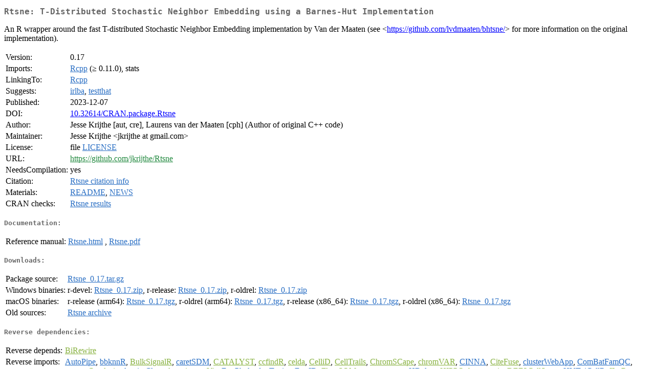

--- FILE ---
content_type: text/html
request_url: https://mirror.uned.ac.cr/cran/web/packages/Rtsne/index.html
body_size: 19266
content:
<!DOCTYPE html>
<html>
<head>
<title>CRAN: Package Rtsne</title>
<link rel="canonical" href="https://CRAN.R-project.org/package=Rtsne"/>
<link rel="stylesheet" type="text/css" href="../../CRAN_web.css" />
<meta http-equiv="Content-Type" content="text/html; charset=utf-8" />
<meta name="viewport" content="width=device-width, initial-scale=1.0, user-scalable=yes"/>
<meta name="citation_title" content="T-Distributed Stochastic Neighbor Embedding using a Barnes-Hut Implementation [R package Rtsne version 0.17]" />
<meta name="citation_author" content="Jesse Krijthe" />
<meta name="citation_publication_date" content="2023-12-07" />
<meta name="citation_public_url" content="https://CRAN.R-project.org/package=Rtsne" />
<meta name="DC.identifier" content="https://CRAN.R-project.org/package=Rtsne" />
<meta name="DC.publisher" content="Comprehensive R Archive Network (CRAN)" />
<meta name="twitter:card" content="summary" />
<meta property="og:title" content="Rtsne: T-Distributed Stochastic Neighbor Embedding using a Barnes-Hut Implementation" />
<meta property="og:description" content="An R wrapper around the fast T-distributed Stochastic Neighbor Embedding implementation by Van der Maaten (see &amp;lt;&lt;a href=&quot;https://github.com/lvdmaaten/bhtsne/&quot; target=&quot;_top&quot;&gt;https://github.com/lvdmaaten/bhtsne/&lt;/a&gt;&amp;gt; for more information on the original implementation)." />
<meta property="og:image" content="https://CRAN.R-project.org/CRANlogo.png" />
<meta property="og:type" content="website" />
<meta property="og:url" content="https://CRAN.R-project.org/package=Rtsne" />
<style type="text/css">
  table td { vertical-align: top; }
</style>
</head>
<body>
<div class="container">
<h2>Rtsne: T-Distributed Stochastic Neighbor Embedding using a Barnes-Hut
Implementation</h2>
<p>An R wrapper around the fast T-distributed Stochastic
    Neighbor Embedding implementation by Van der Maaten  (see &lt;<a href="https://github.com/lvdmaaten/bhtsne/" target="_top">https://github.com/lvdmaaten/bhtsne/</a>&gt; for more information on the original implementation).</p>
<table>
<tr>
<td>Version:</td>
<td>0.17</td>
</tr>
<tr>
<td>Imports:</td>
<td><a href="../Rcpp/index.html"><span class="CRAN">Rcpp</span></a> (&ge; 0.11.0), stats</td>
</tr>
<tr>
<td>LinkingTo:</td>
<td><a href="../Rcpp/index.html"><span class="CRAN">Rcpp</span></a></td>
</tr>
<tr>
<td>Suggests:</td>
<td><a href="../irlba/index.html"><span class="CRAN">irlba</span></a>, <a href="../testthat/index.html"><span class="CRAN">testthat</span></a></td>
</tr>
<tr>
<td>Published:</td>
<td>2023-12-07</td>
</tr>
<tr>
<td>DOI:</td>
<td><a href="https://doi.org/10.32614/CRAN.package.Rtsne">10.32614/CRAN.package.Rtsne</a></td>
</tr>
<tr>
<td>Author:</td>
<td>Jesse Krijthe [aut, cre],
  Laurens van der Maaten [cph] (Author of original C++ code)</td>
</tr>
<tr>
<td>Maintainer:</td>
<td>Jesse Krijthe  &#x3c;&#x6a;&#x6b;&#x72;&#x69;&#x6a;&#x74;&#x68;&#x65;&#x20;&#x61;&#x74;&#x20;&#x67;&#x6d;&#x61;&#x69;&#x6c;&#x2e;&#x63;&#x6f;&#x6d;&#x3e;</td>
</tr>
<tr>
<td>License:</td>
<td>file <a href="LICENSE"><span class="CRAN">LICENSE</span></a></td>
</tr>
<tr>
<td>URL:</td>
<td><a href="https://github.com/jkrijthe/Rtsne" target="_top"><span class="GitHub">https://github.com/jkrijthe/Rtsne</span></a></td>
</tr>
<tr>
<td>NeedsCompilation:</td>
<td>yes</td>
</tr>
<tr>
<td>Citation:</td>
<td><a href="citation.html"><span class="CRAN">Rtsne citation info</span></a> </td>
</tr>
<tr>
<td>Materials:</td>
<td><a href="readme/README.html"><span class="CRAN">README</span></a>, <a href="news/news.html"><span class="CRAN">NEWS</span></a> </td>
</tr>
<tr>
<td>CRAN&nbsp;checks:</td>
<td><a href="../../checks/check_results_Rtsne.html"><span class="CRAN">Rtsne results</span></a></td>
</tr>
</table>
<h4>Documentation:</h4>
<table>
<tr>
<td>Reference&nbsp;manual:</td>
<td>
 <a href="refman/Rtsne.html"><span class="CRAN">Rtsne.html</span></a> ,  <a href="Rtsne.pdf"><span class="CRAN">Rtsne.pdf</span></a> 
</td>
</tr>
</table>
<h4>Downloads:</h4>
<table>
<tr>
<td> Package&nbsp;source: </td>
<td> <a href="../../../src/contrib/Rtsne_0.17.tar.gz"> <span class="CRAN"> Rtsne_0.17.tar.gz </span> </a> </td>
</tr>
<tr>
<td> Windows&nbsp;binaries: </td>
<td> r-devel: <a href="../../../bin/windows/contrib/4.6/Rtsne_0.17.zip"><span class="CRAN">Rtsne_0.17.zip</span></a>, r-release: <a href="../../../bin/windows/contrib/4.5/Rtsne_0.17.zip"><span class="CRAN">Rtsne_0.17.zip</span></a>, r-oldrel: <a href="../../../bin/windows/contrib/4.4/Rtsne_0.17.zip"><span class="CRAN">Rtsne_0.17.zip</span></a> </td>
</tr>
<tr>
<td> macOS&nbsp;binaries: </td>
<td> r-release (arm64): <a href="../../../bin/macosx/big-sur-arm64/contrib/4.5/Rtsne_0.17.tgz"><span class="CRAN">Rtsne_0.17.tgz</span></a>, r-oldrel (arm64): <a href="../../../bin/macosx/big-sur-arm64/contrib/4.4/Rtsne_0.17.tgz"><span class="CRAN">Rtsne_0.17.tgz</span></a>, r-release (x86_64): <a href="../../../bin/macosx/big-sur-x86_64/contrib/4.5/Rtsne_0.17.tgz"><span class="CRAN">Rtsne_0.17.tgz</span></a>, r-oldrel (x86_64): <a href="../../../bin/macosx/big-sur-x86_64/contrib/4.4/Rtsne_0.17.tgz"><span class="CRAN">Rtsne_0.17.tgz</span></a> </td>
</tr>
<tr>
<td> Old&nbsp;sources: </td>
<td> <a href="https://CRAN.R-project.org/src/contrib/Archive/Rtsne"> <span class="CRAN"> Rtsne archive </span> </a> </td>
</tr>
</table>
<h4>Reverse dependencies:</h4>
<table>
<tr>
<td>Reverse&nbsp;depends:</td>
<td><a href="https://www.bioconductor.org/packages/release/bioc/html/BiRewire.html" target="_top"><span class="BioC">BiRewire</span></a></td>
</tr>
<tr>
<td>Reverse&nbsp;imports:</td>
<td><a href="../AutoPipe/index.html"><span class="CRAN">AutoPipe</span></a>, <a href="../bbknnR/index.html"><span class="CRAN">bbknnR</span></a>, <a href="https://www.bioconductor.org/packages/release/bioc/html/BulkSignalR.html" target="_top"><span class="BioC">BulkSignalR</span></a>, <a href="../caretSDM/index.html"><span class="CRAN">caretSDM</span></a>, <a href="https://www.bioconductor.org/packages/release/bioc/html/CATALYST.html" target="_top"><span class="BioC">CATALYST</span></a>, <a href="https://www.bioconductor.org/packages/release/bioc/html/ccfindR.html" target="_top"><span class="BioC">ccfindR</span></a>, <a href="https://www.bioconductor.org/packages/release/bioc/html/celda.html" target="_top"><span class="BioC">celda</span></a>, <a href="https://www.bioconductor.org/packages/release/bioc/html/CelliD.html" target="_top"><span class="BioC">CelliD</span></a>, <a href="https://www.bioconductor.org/packages/release/bioc/html/CellTrails.html" target="_top"><span class="BioC">CellTrails</span></a>, <a href="https://www.bioconductor.org/packages/release/bioc/html/ChromSCape.html" target="_top"><span class="BioC">ChromSCape</span></a>, <a href="https://www.bioconductor.org/packages/release/bioc/html/chromVAR.html" target="_top"><span class="BioC">chromVAR</span></a>, <a href="../CINNA/index.html"><span class="CRAN">CINNA</span></a>, <a href="https://www.bioconductor.org/packages/release/bioc/html/CiteFuse.html" target="_top"><span class="BioC">CiteFuse</span></a>, <a href="../clusterWebApp/index.html"><span class="CRAN">clusterWebApp</span></a>, <a href="../ComBatFamQC/index.html"><span class="CRAN">ComBatFamQC</span></a>, <a href="../conos/index.html"><span class="CRAN">conos</span></a>, <a href="https://www.bioconductor.org/packages/release/bioc/html/Coralysis.html" target="_top"><span class="BioC">Coralysis</span></a>, <a href="../densityClust/index.html"><span class="CRAN">densityClust</span></a>, <a href="https://www.bioconductor.org/packages/release/bioc/html/densvis.html" target="_top"><span class="BioC">densvis</span></a>, <a href="https://www.bioconductor.org/packages/release/bioc/html/esetVis.html" target="_top"><span class="BioC">esetVis</span></a>, <a href="../EvoPhylo/index.html"><span class="CRAN">EvoPhylo</span></a>, <a href="../fastTopics/index.html"><span class="CRAN">fastTopics</span></a>, <a href="../FateID/index.html"><span class="CRAN">FateID</span></a>, <a href="https://www.bioconductor.org/packages/release/bioc/html/FlowSOM.html" target="_top"><span class="BioC">FlowSOM</span></a>, <a href="../ggpca/index.html"><span class="CRAN">ggpca</span></a>, <a href="../ggsem/index.html"><span class="CRAN">ggsem</span></a>, <a href="../HDclust/index.html"><span class="CRAN">HDclust</span></a>, <a href="https://www.bioconductor.org/packages/release/bioc/html/HIPPO.html" target="_top"><span class="BioC">HIPPO</span></a>, <a href="https://www.bioconductor.org/packages/release/data/experiment/html/homosapienDEE2CellScore.html" target="_top"><span class="BioC">homosapienDEE2CellScore</span></a>, <a href="../HVT/index.html"><span class="CRAN">HVT</span></a>, <a href="../iCellR/index.html"><span class="CRAN">iCellR</span></a>, <a href="https://www.bioconductor.org/packages/release/bioc/html/ILoReg.html" target="_top"><span class="BioC">ILoReg</span></a>, <a href="../immunaut/index.html"><span class="CRAN">immunaut</span></a>, <a href="../labdsv/index.html"><span class="CRAN">labdsv</span></a>, <a href="https://www.bioconductor.org/packages/release/bioc/html/Linnorm.html" target="_top"><span class="BioC">Linnorm</span></a>, <a href="https://www.bioconductor.org/packages/release/bioc/html/M3C.html" target="_top"><span class="BioC">M3C</span></a>, <a href="../maotai/index.html"><span class="CRAN">maotai</span></a>, <a href="https://www.bioconductor.org/packages/release/bioc/html/MatrixQCvis.html" target="_top"><span class="BioC">MatrixQCvis</span></a>, <a href="../MBMethPred/index.html"><span class="CRAN">MBMethPred</span></a>, <a href="../Mercator/index.html"><span class="CRAN">Mercator</span></a>, <a href="https://www.bioconductor.org/packages/release/bioc/html/microbiome.html" target="_top"><span class="BioC">microbiome</span></a>, <a href="https://www.bioconductor.org/packages/release/bioc/html/MOFA2.html" target="_top"><span class="BioC">MOFA2</span></a>, <a href="https://www.bioconductor.org/packages/release/bioc/html/monocle.html" target="_top"><span class="BioC">monocle</span></a>, <a href="../PAC/index.html"><span class="CRAN">PAC</span></a>, <a href="../pagoda2/index.html"><span class="CRAN">pagoda2</span></a>, <a href="../pandemonium/index.html"><span class="CRAN">pandemonium</span></a>, <a href="https://www.bioconductor.org/packages/release/bioc/html/pipeComp.html" target="_top"><span class="BioC">pipeComp</span></a>, <a href="../polarisR/index.html"><span class="CRAN">polarisR</span></a>, <a href="../PsychWordVec/index.html"><span class="CRAN">PsychWordVec</span></a>, <a href="../RaceID/index.html"><span class="CRAN">RaceID</span></a>, <a href="../randomcoloR/index.html"><span class="CRAN">randomcoloR</span></a>, <a href="https://www.bioconductor.org/packages/release/bioc/html/RCSL.html" target="_top"><span class="BioC">RCSL</span></a>, <a href="https://www.bioconductor.org/packages/release/bioc/html/regioneReloaded.html" target="_top"><span class="BioC">regioneReloaded</span></a>, <a href="https://www.bioconductor.org/packages/release/bioc/html/scater.html" target="_top"><span class="BioC">scater</span></a>, <a href="https://www.bioconductor.org/packages/release/bioc/html/scMultiSim.html" target="_top"><span class="BioC">scMultiSim</span></a>, <a href="https://www.bioconductor.org/packages/release/bioc/html/Sconify.html" target="_top"><span class="BioC">Sconify</span></a>, <a href="../scRNAtools/index.html"><span class="CRAN">scRNAtools</span></a>, <a href="../scStability/index.html"><span class="CRAN">scStability</span></a>, <a href="https://www.bioconductor.org/packages/release/bioc/html/scTHI.html" target="_top"><span class="BioC">scTHI</span></a>, <a href="https://www.bioconductor.org/packages/release/bioc/html/scTreeViz.html" target="_top"><span class="BioC">scTreeViz</span></a>, <a href="../Seurat/index.html"><span class="CRAN">Seurat</span></a>, <a href="https://www.bioconductor.org/packages/release/bioc/html/sincell.html" target="_top"><span class="BioC">sincell</span></a>, <a href="https://www.bioconductor.org/packages/release/bioc/html/singleCellTK.html" target="_top"><span class="BioC">singleCellTK</span></a>, <a href="../SNPfiltR/index.html"><span class="CRAN">SNPfiltR</span></a>, <a href="https://www.bioconductor.org/packages/release/bioc/html/stPipe.html" target="_top"><span class="BioC">stPipe</span></a>, <a href="https://www.bioconductor.org/packages/release/bioc/html/SubCellBarCode.html" target="_top"><span class="BioC">SubCellBarCode</span></a>, <a href="../SuperCell/index.html"><span class="CRAN">SuperCell</span></a>, <a href="../swaRmverse/index.html"><span class="CRAN">swaRmverse</span></a>, <a href="https://www.bioconductor.org/packages/release/bioc/html/systemPipeTools.html" target="_top"><span class="BioC">systemPipeTools</span></a>, <a href="../theftdlc/index.html"><span class="CRAN">theftdlc</span></a>, <a href="https://www.bioconductor.org/packages/release/bioc/html/tomoda.html" target="_top"><span class="BioC">tomoda</span></a>, <a href="../visvow/index.html"><span class="CRAN">visvow</span></a>, <a href="../WormTensor/index.html"><span class="CRAN">WormTensor</span></a>, <a href="../ZetaSuite/index.html"><span class="CRAN">ZetaSuite</span></a></td>
</tr>
<tr>
<td>Reverse&nbsp;suggests:</td>
<td><a href="https://www.bioconductor.org/packages/release/bioc/html/ASURAT.html" target="_top"><span class="BioC">ASURAT</span></a>, <a href="https://www.bioconductor.org/packages/release/bioc/html/AUCell.html" target="_top"><span class="BioC">AUCell</span></a>, <a href="https://www.bioconductor.org/packages/release/data/experiment/html/BloodCancerMultiOmics2017.html" target="_top"><span class="BioC">BloodCancerMultiOmics2017</span></a>, <a href="https://www.bioconductor.org/packages/release/bioc/html/CellMixS.html" target="_top"><span class="BioC">CellMixS</span></a>, <a href="https://www.bioconductor.org/packages/release/bioc/html/clusterExperiment.html" target="_top"><span class="BioC">clusterExperiment</span></a>, <a href="https://www.bioconductor.org/packages/release/bioc/html/cola.html" target="_top"><span class="BioC">cola</span></a>, <a href="../coRanking/index.html"><span class="CRAN">coRanking</span></a>, <a href="https://www.bioconductor.org/packages/release/bioc/html/COTAN.html" target="_top"><span class="BioC">COTAN</span></a>, <a href="../diceR/index.html"><span class="CRAN">diceR</span></a>, <a href="../dimRed/index.html"><span class="CRAN">dimRed</span></a>, <a href="../dyndimred/index.html"><span class="CRAN">dyndimred</span></a>, <a href="../Evacluster/index.html"><span class="CRAN">Evacluster</span></a>, <a href="../fdm2id/index.html"><span class="CRAN">fdm2id</span></a>, <a href="https://www.bioconductor.org/packages/release/data/experiment/html/HCAData.html" target="_top"><span class="BioC">HCAData</span></a>, <a href="https://www.bioconductor.org/packages/release/data/experiment/html/HDCytoData.html" target="_top"><span class="BioC">HDCytoData</span></a>, <a href="https://www.bioconductor.org/packages/release/bioc/html/iasva.html" target="_top"><span class="BioC">iasva</span></a>, <a href="../immunarch/index.html"><span class="CRAN">immunarch</span></a>, <a href="../inferCSN/index.html"><span class="CRAN">inferCSN</span></a>, <a href="https://www.bioconductor.org/packages/release/bioc/html/iSEEu.html" target="_top"><span class="BioC">iSEEu</span></a>, <a href="https://www.bioconductor.org/packages/release/bioc/html/looking4clusters.html" target="_top"><span class="BioC">looking4clusters</span></a>, <a href="../MiscMetabar/index.html"><span class="CRAN">MiscMetabar</span></a>, <a href="../mmb/index.html"><span class="CRAN">mmb</span></a>, <a href="https://www.bioconductor.org/packages/release/bioc/html/netSmooth.html" target="_top"><span class="BioC">netSmooth</span></a>, <a href="https://www.bioconductor.org/packages/release/bioc/html/NewWave.html" target="_top"><span class="BioC">NewWave</span></a>, <a href="../NGCHM/index.html"><span class="CRAN">NGCHM</span></a>, <a href="https://www.bioconductor.org/packages/release/bioc/html/notameViz.html" target="_top"><span class="BioC">notameViz</span></a>, <a href="../pctax/index.html"><span class="CRAN">pctax</span></a>, <a href="../Platypus/index.html"><span class="CRAN">Platypus</span></a>, <a href="https://www.bioconductor.org/packages/release/bioc/html/proActiv.html" target="_top"><span class="BioC">proActiv</span></a>, <a href="../ProjectionBasedClustering/index.html"><span class="CRAN">ProjectionBasedClustering</span></a>, <a href="https://www.bioconductor.org/packages/release/bioc/html/pRoloc.html" target="_top"><span class="BioC">pRoloc</span></a>, <a href="https://www.bioconductor.org/packages/release/bioc/html/qmtools.html" target="_top"><span class="BioC">qmtools</span></a>, <a href="../rliger/index.html"><span class="CRAN">rliger</span></a>, <a href="https://www.bioconductor.org/packages/release/bioc/html/rSWeeP.html" target="_top"><span class="BioC">rSWeeP</span></a>, <a href="https://www.bioconductor.org/packages/release/bioc/html/SanityR.html" target="_top"><span class="BioC">SanityR</span></a>, <a href="https://www.bioconductor.org/packages/release/bioc/html/scBFA.html" target="_top"><span class="BioC">scBFA</span></a>, <a href="https://www.bioconductor.org/packages/release/bioc/html/scds.html" target="_top"><span class="BioC">scds</span></a>, <a href="https://www.bioconductor.org/packages/release/bioc/html/scGPS.html" target="_top"><span class="BioC">scGPS</span></a>, <a href="../seriation/index.html"><span class="CRAN">seriation</span></a>, <a href="../sgdGMF/index.html"><span class="CRAN">sgdGMF</span></a>, <a href="https://www.bioconductor.org/packages/release/bioc/html/SingleCellExperiment.html" target="_top"><span class="BioC">SingleCellExperiment</span></a>, <a href="https://www.bioconductor.org/packages/release/bioc/html/spatialHeatmap.html" target="_top"><span class="BioC">spatialHeatmap</span></a>, <a href="https://www.bioconductor.org/packages/release/bioc/html/SPIAT.html" target="_top"><span class="BioC">SPIAT</span></a>, <a href="../stm/index.html"><span class="CRAN">stm</span></a>, <a href="https://www.bioconductor.org/packages/release/bioc/html/structToolbox.html" target="_top"><span class="BioC">structToolbox</span></a>, <a href="https://www.bioconductor.org/packages/release/bioc/html/systemPipeShiny.html" target="_top"><span class="BioC">systemPipeShiny</span></a>, <a href="https://www.bioconductor.org/packages/release/bioc/html/tidybulk.html" target="_top"><span class="BioC">tidybulk</span></a>, <a href="../tinyarray/index.html"><span class="CRAN">tinyarray</span></a>, <a href="../topolow/index.html"><span class="CRAN">topolow</span></a>, <a href="../UCSCXenaShiny/index.html"><span class="CRAN">UCSCXenaShiny</span></a>, <a href="https://www.bioconductor.org/packages/release/bioc/html/velociraptor.html" target="_top"><span class="BioC">velociraptor</span></a>, <a href="https://www.bioconductor.org/packages/release/bioc/html/zinbwave.html" target="_top"><span class="BioC">zinbwave</span></a></td>
</tr>
</table>
<h4>Linking:</h4>
<p>Please use the canonical form
<a href="https://CRAN.R-project.org/package=Rtsne"><span class="CRAN"><samp>https://CRAN.R-project.org/package=Rtsne</samp></span></a>
to link to this page.</p>
</div>
</body>
</html>
